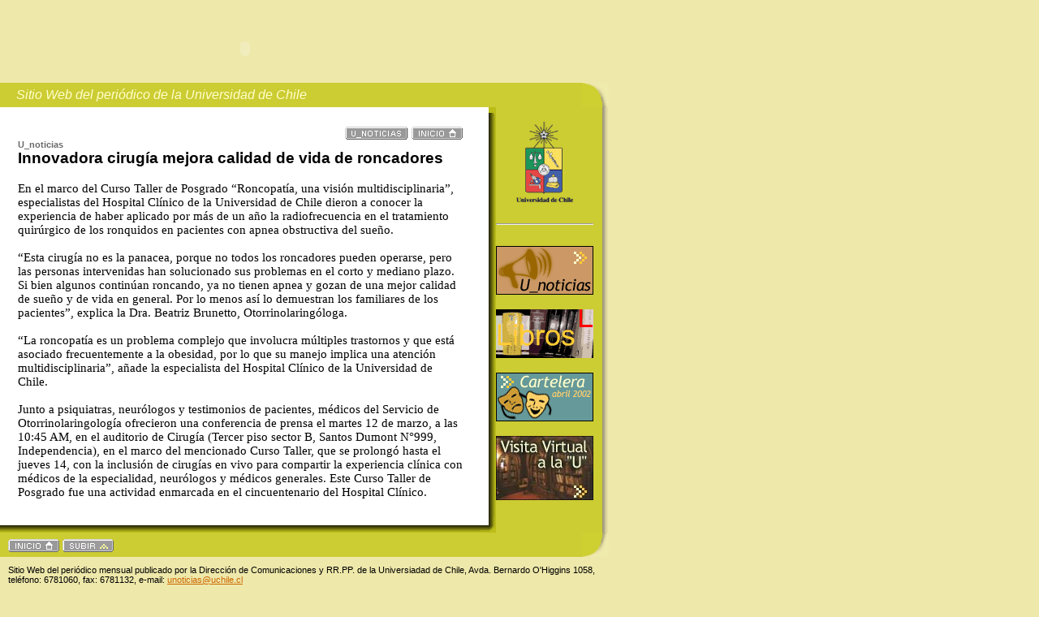

--- FILE ---
content_type: text/html
request_url: https://web.uchile.cl/archivos/uchile/www/abril/cirugia.htm
body_size: 6648
content:
<html>

<a name="top"></a>

<head>

<meta http-equiv="Content-Type" content="text/html; charset=windows-1252">

<title>U-noticias</title>



<link type="text/css" rel="stylesheet" href="unoticias_style.css">





<body topmargin="0" leftmargin="0" marginwidth="0" marginwidth="0" bgcolor="#eee8aa">



<!-- tabla del banner de arriba --><br>

<table border="0" width="750" cellspacing="0" cellpadding="2">

  <tr>

    <td width="750"><OBJECT classid="clsid:D27CDB6E-AE6D-11cf-96B8-444553540000"

 WIDTH=600 HEIGHT=80>

 <PARAM NAME=movie VALUE="flash/aa.swf"> <PARAM NAME=quality VALUE=high> <PARAM NAME=bgcolor VALUE=#FFFFFF> <EMBED src="flash/aa.swf" quality=high  WIDTH=600 HEIGHT=80 bgcolor=#FFFFFF TYPE="application/x-shockwave-flash"></EMBED>

</OBJECT></td>

  </tr>

</table>



<table cellpadding="0" cellspacing="0" bgcolor="#cccc33" width="750">

<tr>

<td align="left" class="slogan">&nbsp;&nbsp;&nbsp;&nbsp;&nbsp;Sitio Web del periódico de la Universidad de Chile</td><td align="right"><img src="images/angulo_der_arriba.gif" alt="" border="0"></td>

</tr>

</table>





<table cellpadding="0" cellspacing="0" width="750" border="0"> 



<tr>

<td bgcolor="#ffffff" valign="top">

<table cellpadding="20"><tr><td><div align="right"><a href="noticias.htm"><img src="images/unoticias_button.gif" width="78" height="16" border="0" alt="" align="absmiddle"></a> <a href="index.htm"><img src="images/inicio.gif" width="63" height="16" alt="" border="0" align="absmiddle"></a><br></div>

<div class="epigrafe1">U_noticias</div>

<div class="titulo1">Innovadora cirugía mejora calidad de vida de roncadores</div><br>

<div class="texto2" align="LEFT">



En el marco del Curso Taller de Posgrado “Roncopatía, una visión multidisciplinaria”, especialistas del Hospital Clínico de la Universidad de Chile dieron a conocer la experiencia de haber aplicado por más de un año la radiofrecuencia en el tratamiento quirúrgico de los ronquidos en pacientes con apnea obstructiva del sueño.<br><br>

“Esta cirugía no es la panacea, porque no todos los roncadores pueden operarse, pero las personas intervenidas han solucionado sus problemas en el corto y mediano plazo. Si bien algunos continúan roncando, ya no tienen apnea y gozan de una mejor calidad de sueño y de vida en general. Por lo menos así lo demuestran los familiares de los pacientes”, explica la Dra. Beatriz Brunetto, Otorrinolaringóloga.<br><br>

 “La roncopatía es un problema complejo que involucra múltiples trastornos y que está asociado frecuentemente a la obesidad, por lo que su manejo implica una atención multidisciplinaria”, añade la especialista del Hospital Clínico de la Universidad de Chile.<br><br>

Junto a psiquiatras,  neurólogos y testimonios de pacientes, médicos del Servicio de Otorrinolaringología ofrecieron una conferencia de prensa el martes 12 de marzo, a las 10:45 AM, en el auditorio de Cirugía (Tercer piso sector B, Santos Dumont N°999, Independencia), en el marco del mencionado Curso Taller, que se prolongó hasta el jueves 14, con la inclusión de cirugías en vivo para compartir la experiencia clínica con médicos de la especialidad, neurólogos y médicos generales. 

Este Curso Taller de Posgrado fue una actividad enmarcada en el cincuentenario del Hospital Clínico.



</div>





</td></tr>





</table>

</td>



<td background="images/margen_columna.gif" valign="top" rowspan="2"><img src="images/margen_columna_top.gif" width="19" height="15" alt="" border="0"></td>

<td bgcolor="#cccc33" valign="top" rowspan="2"><table cellpadding="0" cellspacing="0"><tr><td align="center"><br>



<a href="http://www.uchile.cl" target="_blank"><img src="images/logo.gif" alt="" border="0"></a><br><br>

<hr><br>

<a href="noticias.htm"><img src="images/unotic.gif" width="120" height="60" border="0" alt=""></a>



	</td></tr></table>

	<table cellpadding="0" cellspacing="0"><tr><td align="center"><br>

	<a href="libros.htm"><img src="flash/libros.gif" width="120" height="60" border="0" alt=""></a>

	</td></tr></table>

	

	<table cellpadding="0" cellspacing="0"><tr><td align="center"><br>

	<a href="cartelera.htm"><img src="images/cartelera_banner.gif" width="120" height="60" border="0" alt=""></a>

	</td></tr></table>

	

	<table cellpadding="0" cellspacing="0"><tr><td align="center"><br>

<a href="vr2.htm"><img src="images/banner_vr.jpg" width="120" height="79" border="0" alt=""></a>

	</td></tr></table>

	</td>

<td background="images/margen_der.gif" rowspan="2"><img src="images/margen_der.gif" width="19" height="2" alt="" border="0"></td>

</tr>







</tr>

</table>



</td>

</tr>

</table>







<!-- ////////// pie de pagina ////////////// -->



<table cellpadding="0" cellspacing="0" width="750" border="0"><tr>

<td background="images/margen_columna_horiz.gif" valign="bottom" colspan="0"><img src="images/margen_columna_horiz.gif" width="400" height="19" alt="" border="0"></td>

<td background="images/margen_columna_horiz.gif" valign="bottom" colspan="0"><img src="images/margen_columna_horiz.gif" width="100" height="19" alt="" border="0"></td>

<td background="images/margen_columna_horiz.gif" valign="bottom" colspan="0"><img src="images/margen_columna_horiz.gif" width="92" height="19" alt="" border="0"></td>

<td valign="bottom" colspan="0"><img src="images/margen_columna_bottom.gif" width="19" height="19" alt="" border="0"></td>

<td valign="bottom" colspan="0" bgcolor="#cccc33" width="142"></td>

<td valign="bottom" colspan="0" bgcolor="#cccc33" background="images/margen_der.gif"><img src="images/margen_der.gif" width="19" height="1" alt="" border="0"></td>

</tr></table>



<table cellpadding="0" cellspacing="0" width="750" bgcolor="#cccc33" border="0">



<tr>

<td align="left"><img src="images/0.gif" width="10" height="1" alt="" border="0"><a href="index.htm"><img src="images/inicio.gif" width="63" height="16" alt="" border="0" align="absmiddle"></a> <a href="#top"><img src="images/subir.gif" width="63" height="16" alt="" border="0" align="absmiddle"></a></td><td align="right"><img src="images/angulo_der_abajo.gif" alt="" border="0"></td></tr>

</table>



<table cellpadding="10" cellspacing="0" width="750" border="0">

<tr>

<td align="left" class="pie">

Sitio Web del periódico mensual publicado por la Dirección de Comunicaciones y RR.PP. de la Universiadad de Chile, Avda. Bernardo O'Higgins 1058, teléfono: 6781060, fax: 6781132, e-mail: <a href="mailto:unoticias@uchile.cl">unoticias@uchile.cl</a><br>

<strong>&copy; Universidad de Chile, 2002</strong><br>

</td></tr>

</table>

<br>



























<!-- fffffffffffffffff -->













</body>



</html>

</head>





--- FILE ---
content_type: text/css
request_url: https://web.uchile.cl/archivos/uchile/www/abril/unoticias_style.css
body_size: 1360
content:
A:LINK {color : #cc6600; text-decoration: underline;}
.titulo {color : Black; font-weight: bold;
	font-family: Arial, Helvetica, sans-serif; font-size: 10pt;}
	.titulo1 {color : Black; font-weight: bold;
	font-family: Arial, Helvetica, sans-serif; font-size: 14pt;}
.epigrafe {color: #696969; font-weight: bold;
	font-family: Arial, Helvetica, sans-serif; font-size: 8pt;}
.epigrafe1 {color: #696969; font-weight: bold;
	font-family: Arial, Helvetica, sans-serif; font-size: 8pt;}
.autor {color : Black; font-style: normal; font-weight: normal;
	font-family: Arial, Helvetica, sans-serif; font-size: 8pt;}
.bajada {
	color : #5D5D5D;
	font-weight: bold;
	font-family: Arial, Helvetica, sans-serif;
	font-size: 10pt;
}
.texto {color : Black; font-weight: normal;
	font-family: Arial, Helvetica, sans-serif; font-size: 8pt;}
.texto1 {color : Black; font-weight: normal;
	font-family: "Times New Roman", Times, serif; font-size: 13pt;}
.texto2 {color : Black; font-weight: normal;
	font-family: "Times New Roman", Times, serif; font-size: 11pt;}
.temas {font-family: Arial, Helvetica, sans-serif; font-size: 8pt; font-weight: normal;}
.slogan {font-family: Georgia, Garamond,sans-serif; font-size: 12pt; font-weight: normal; font-style: italic; color :#ffffcc}
.pie {color : Black; font-weight: normal;
	font-family: Arial, Helvetica, sans-serif; font-size: 8pt;}